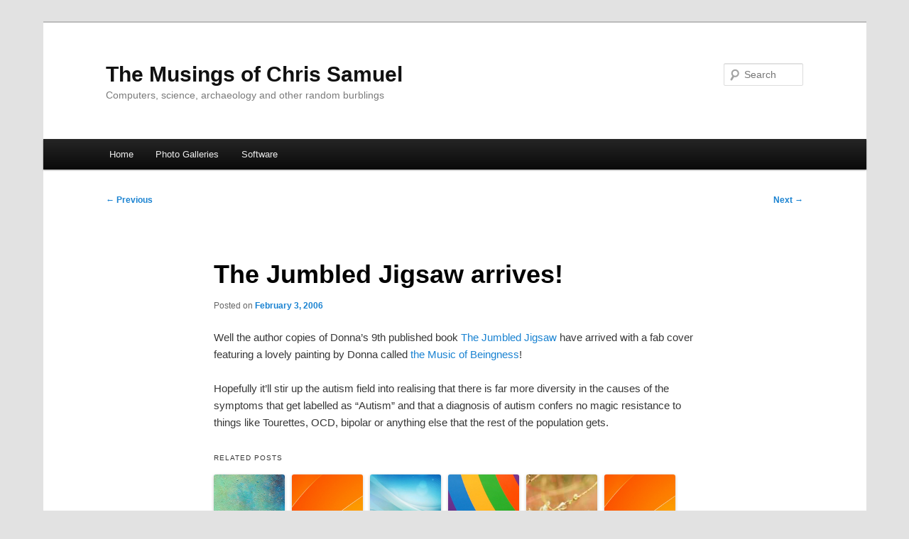

--- FILE ---
content_type: text/html; charset=UTF-8
request_url: https://www.csamuel.org/2006/02/03/the-jumbled-jigsaw-arrives
body_size: 8257
content:
<!DOCTYPE html>
<!--[if IE 6]>
<html id="ie6" lang="en-US">
<![endif]-->
<!--[if IE 7]>
<html id="ie7" lang="en-US">
<![endif]-->
<!--[if IE 8]>
<html id="ie8" lang="en-US">
<![endif]-->
<!--[if !(IE 6) & !(IE 7) & !(IE 8)]><!-->
<html lang="en-US">
<!--<![endif]-->
<head profile="http://structuredblogging.org/profile/">
<meta charset="UTF-8" />
<meta name="viewport" content="width=device-width, initial-scale=1.0" />
<title>
The Jumbled Jigsaw arrives! | The Musings of Chris Samuel	</title>
<link rel="profile" href="https://gmpg.org/xfn/11" />
<link rel="stylesheet" type="text/css" media="all" href="https://www.csamuel.org/wp-content/themes/twentyeleven/style.css?ver=20250415" />
<link rel="pingback" href="https://www.csamuel.org/xmlrpc.php">
<!--[if lt IE 9]>
<script src="https://www.csamuel.org/wp-content/themes/twentyeleven/js/html5.js?ver=3.7.0" type="text/javascript"></script>
<![endif]-->
<meta name='robots' content='max-image-preview:large' />
	<style>img:is([sizes="auto" i], [sizes^="auto," i]) { contain-intrinsic-size: 3000px 1500px }</style>
	<link rel="alternate" type="application/rss+xml" title="The Musings of Chris Samuel &raquo; Feed" href="https://www.csamuel.org/feed" />
<link rel="alternate" type="application/rss+xml" title="The Musings of Chris Samuel &raquo; Comments Feed" href="https://www.csamuel.org/comments/feed" />
<script type="text/javascript">
/* <![CDATA[ */
window._wpemojiSettings = {"baseUrl":"https:\/\/s.w.org\/images\/core\/emoji\/16.0.1\/72x72\/","ext":".png","svgUrl":"https:\/\/s.w.org\/images\/core\/emoji\/16.0.1\/svg\/","svgExt":".svg","source":{"concatemoji":"https:\/\/www.csamuel.org\/wp-includes\/js\/wp-emoji-release.min.js?ver=6.8.3"}};
/*! This file is auto-generated */
!function(s,n){var o,i,e;function c(e){try{var t={supportTests:e,timestamp:(new Date).valueOf()};sessionStorage.setItem(o,JSON.stringify(t))}catch(e){}}function p(e,t,n){e.clearRect(0,0,e.canvas.width,e.canvas.height),e.fillText(t,0,0);var t=new Uint32Array(e.getImageData(0,0,e.canvas.width,e.canvas.height).data),a=(e.clearRect(0,0,e.canvas.width,e.canvas.height),e.fillText(n,0,0),new Uint32Array(e.getImageData(0,0,e.canvas.width,e.canvas.height).data));return t.every(function(e,t){return e===a[t]})}function u(e,t){e.clearRect(0,0,e.canvas.width,e.canvas.height),e.fillText(t,0,0);for(var n=e.getImageData(16,16,1,1),a=0;a<n.data.length;a++)if(0!==n.data[a])return!1;return!0}function f(e,t,n,a){switch(t){case"flag":return n(e,"\ud83c\udff3\ufe0f\u200d\u26a7\ufe0f","\ud83c\udff3\ufe0f\u200b\u26a7\ufe0f")?!1:!n(e,"\ud83c\udde8\ud83c\uddf6","\ud83c\udde8\u200b\ud83c\uddf6")&&!n(e,"\ud83c\udff4\udb40\udc67\udb40\udc62\udb40\udc65\udb40\udc6e\udb40\udc67\udb40\udc7f","\ud83c\udff4\u200b\udb40\udc67\u200b\udb40\udc62\u200b\udb40\udc65\u200b\udb40\udc6e\u200b\udb40\udc67\u200b\udb40\udc7f");case"emoji":return!a(e,"\ud83e\udedf")}return!1}function g(e,t,n,a){var r="undefined"!=typeof WorkerGlobalScope&&self instanceof WorkerGlobalScope?new OffscreenCanvas(300,150):s.createElement("canvas"),o=r.getContext("2d",{willReadFrequently:!0}),i=(o.textBaseline="top",o.font="600 32px Arial",{});return e.forEach(function(e){i[e]=t(o,e,n,a)}),i}function t(e){var t=s.createElement("script");t.src=e,t.defer=!0,s.head.appendChild(t)}"undefined"!=typeof Promise&&(o="wpEmojiSettingsSupports",i=["flag","emoji"],n.supports={everything:!0,everythingExceptFlag:!0},e=new Promise(function(e){s.addEventListener("DOMContentLoaded",e,{once:!0})}),new Promise(function(t){var n=function(){try{var e=JSON.parse(sessionStorage.getItem(o));if("object"==typeof e&&"number"==typeof e.timestamp&&(new Date).valueOf()<e.timestamp+604800&&"object"==typeof e.supportTests)return e.supportTests}catch(e){}return null}();if(!n){if("undefined"!=typeof Worker&&"undefined"!=typeof OffscreenCanvas&&"undefined"!=typeof URL&&URL.createObjectURL&&"undefined"!=typeof Blob)try{var e="postMessage("+g.toString()+"("+[JSON.stringify(i),f.toString(),p.toString(),u.toString()].join(",")+"));",a=new Blob([e],{type:"text/javascript"}),r=new Worker(URL.createObjectURL(a),{name:"wpTestEmojiSupports"});return void(r.onmessage=function(e){c(n=e.data),r.terminate(),t(n)})}catch(e){}c(n=g(i,f,p,u))}t(n)}).then(function(e){for(var t in e)n.supports[t]=e[t],n.supports.everything=n.supports.everything&&n.supports[t],"flag"!==t&&(n.supports.everythingExceptFlag=n.supports.everythingExceptFlag&&n.supports[t]);n.supports.everythingExceptFlag=n.supports.everythingExceptFlag&&!n.supports.flag,n.DOMReady=!1,n.readyCallback=function(){n.DOMReady=!0}}).then(function(){return e}).then(function(){var e;n.supports.everything||(n.readyCallback(),(e=n.source||{}).concatemoji?t(e.concatemoji):e.wpemoji&&e.twemoji&&(t(e.twemoji),t(e.wpemoji)))}))}((window,document),window._wpemojiSettings);
/* ]]> */
</script>
<style id='wp-emoji-styles-inline-css' type='text/css'>

	img.wp-smiley, img.emoji {
		display: inline !important;
		border: none !important;
		box-shadow: none !important;
		height: 1em !important;
		width: 1em !important;
		margin: 0 0.07em !important;
		vertical-align: -0.1em !important;
		background: none !important;
		padding: 0 !important;
	}
</style>
<link rel='stylesheet' id='wp-block-library-css' href='https://www.csamuel.org/wp-includes/css/dist/block-library/style.min.css?ver=6.8.3' type='text/css' media='all' />
<style id='wp-block-library-theme-inline-css' type='text/css'>
.wp-block-audio :where(figcaption){color:#555;font-size:13px;text-align:center}.is-dark-theme .wp-block-audio :where(figcaption){color:#ffffffa6}.wp-block-audio{margin:0 0 1em}.wp-block-code{border:1px solid #ccc;border-radius:4px;font-family:Menlo,Consolas,monaco,monospace;padding:.8em 1em}.wp-block-embed :where(figcaption){color:#555;font-size:13px;text-align:center}.is-dark-theme .wp-block-embed :where(figcaption){color:#ffffffa6}.wp-block-embed{margin:0 0 1em}.blocks-gallery-caption{color:#555;font-size:13px;text-align:center}.is-dark-theme .blocks-gallery-caption{color:#ffffffa6}:root :where(.wp-block-image figcaption){color:#555;font-size:13px;text-align:center}.is-dark-theme :root :where(.wp-block-image figcaption){color:#ffffffa6}.wp-block-image{margin:0 0 1em}.wp-block-pullquote{border-bottom:4px solid;border-top:4px solid;color:currentColor;margin-bottom:1.75em}.wp-block-pullquote cite,.wp-block-pullquote footer,.wp-block-pullquote__citation{color:currentColor;font-size:.8125em;font-style:normal;text-transform:uppercase}.wp-block-quote{border-left:.25em solid;margin:0 0 1.75em;padding-left:1em}.wp-block-quote cite,.wp-block-quote footer{color:currentColor;font-size:.8125em;font-style:normal;position:relative}.wp-block-quote:where(.has-text-align-right){border-left:none;border-right:.25em solid;padding-left:0;padding-right:1em}.wp-block-quote:where(.has-text-align-center){border:none;padding-left:0}.wp-block-quote.is-large,.wp-block-quote.is-style-large,.wp-block-quote:where(.is-style-plain){border:none}.wp-block-search .wp-block-search__label{font-weight:700}.wp-block-search__button{border:1px solid #ccc;padding:.375em .625em}:where(.wp-block-group.has-background){padding:1.25em 2.375em}.wp-block-separator.has-css-opacity{opacity:.4}.wp-block-separator{border:none;border-bottom:2px solid;margin-left:auto;margin-right:auto}.wp-block-separator.has-alpha-channel-opacity{opacity:1}.wp-block-separator:not(.is-style-wide):not(.is-style-dots){width:100px}.wp-block-separator.has-background:not(.is-style-dots){border-bottom:none;height:1px}.wp-block-separator.has-background:not(.is-style-wide):not(.is-style-dots){height:2px}.wp-block-table{margin:0 0 1em}.wp-block-table td,.wp-block-table th{word-break:normal}.wp-block-table :where(figcaption){color:#555;font-size:13px;text-align:center}.is-dark-theme .wp-block-table :where(figcaption){color:#ffffffa6}.wp-block-video :where(figcaption){color:#555;font-size:13px;text-align:center}.is-dark-theme .wp-block-video :where(figcaption){color:#ffffffa6}.wp-block-video{margin:0 0 1em}:root :where(.wp-block-template-part.has-background){margin-bottom:0;margin-top:0;padding:1.25em 2.375em}
</style>
<style id='classic-theme-styles-inline-css' type='text/css'>
/*! This file is auto-generated */
.wp-block-button__link{color:#fff;background-color:#32373c;border-radius:9999px;box-shadow:none;text-decoration:none;padding:calc(.667em + 2px) calc(1.333em + 2px);font-size:1.125em}.wp-block-file__button{background:#32373c;color:#fff;text-decoration:none}
</style>
<style id='global-styles-inline-css' type='text/css'>
:root{--wp--preset--aspect-ratio--square: 1;--wp--preset--aspect-ratio--4-3: 4/3;--wp--preset--aspect-ratio--3-4: 3/4;--wp--preset--aspect-ratio--3-2: 3/2;--wp--preset--aspect-ratio--2-3: 2/3;--wp--preset--aspect-ratio--16-9: 16/9;--wp--preset--aspect-ratio--9-16: 9/16;--wp--preset--color--black: #000;--wp--preset--color--cyan-bluish-gray: #abb8c3;--wp--preset--color--white: #fff;--wp--preset--color--pale-pink: #f78da7;--wp--preset--color--vivid-red: #cf2e2e;--wp--preset--color--luminous-vivid-orange: #ff6900;--wp--preset--color--luminous-vivid-amber: #fcb900;--wp--preset--color--light-green-cyan: #7bdcb5;--wp--preset--color--vivid-green-cyan: #00d084;--wp--preset--color--pale-cyan-blue: #8ed1fc;--wp--preset--color--vivid-cyan-blue: #0693e3;--wp--preset--color--vivid-purple: #9b51e0;--wp--preset--color--blue: #1982d1;--wp--preset--color--dark-gray: #373737;--wp--preset--color--medium-gray: #666;--wp--preset--color--light-gray: #e2e2e2;--wp--preset--gradient--vivid-cyan-blue-to-vivid-purple: linear-gradient(135deg,rgba(6,147,227,1) 0%,rgb(155,81,224) 100%);--wp--preset--gradient--light-green-cyan-to-vivid-green-cyan: linear-gradient(135deg,rgb(122,220,180) 0%,rgb(0,208,130) 100%);--wp--preset--gradient--luminous-vivid-amber-to-luminous-vivid-orange: linear-gradient(135deg,rgba(252,185,0,1) 0%,rgba(255,105,0,1) 100%);--wp--preset--gradient--luminous-vivid-orange-to-vivid-red: linear-gradient(135deg,rgba(255,105,0,1) 0%,rgb(207,46,46) 100%);--wp--preset--gradient--very-light-gray-to-cyan-bluish-gray: linear-gradient(135deg,rgb(238,238,238) 0%,rgb(169,184,195) 100%);--wp--preset--gradient--cool-to-warm-spectrum: linear-gradient(135deg,rgb(74,234,220) 0%,rgb(151,120,209) 20%,rgb(207,42,186) 40%,rgb(238,44,130) 60%,rgb(251,105,98) 80%,rgb(254,248,76) 100%);--wp--preset--gradient--blush-light-purple: linear-gradient(135deg,rgb(255,206,236) 0%,rgb(152,150,240) 100%);--wp--preset--gradient--blush-bordeaux: linear-gradient(135deg,rgb(254,205,165) 0%,rgb(254,45,45) 50%,rgb(107,0,62) 100%);--wp--preset--gradient--luminous-dusk: linear-gradient(135deg,rgb(255,203,112) 0%,rgb(199,81,192) 50%,rgb(65,88,208) 100%);--wp--preset--gradient--pale-ocean: linear-gradient(135deg,rgb(255,245,203) 0%,rgb(182,227,212) 50%,rgb(51,167,181) 100%);--wp--preset--gradient--electric-grass: linear-gradient(135deg,rgb(202,248,128) 0%,rgb(113,206,126) 100%);--wp--preset--gradient--midnight: linear-gradient(135deg,rgb(2,3,129) 0%,rgb(40,116,252) 100%);--wp--preset--font-size--small: 13px;--wp--preset--font-size--medium: 20px;--wp--preset--font-size--large: 36px;--wp--preset--font-size--x-large: 42px;--wp--preset--spacing--20: 0.44rem;--wp--preset--spacing--30: 0.67rem;--wp--preset--spacing--40: 1rem;--wp--preset--spacing--50: 1.5rem;--wp--preset--spacing--60: 2.25rem;--wp--preset--spacing--70: 3.38rem;--wp--preset--spacing--80: 5.06rem;--wp--preset--shadow--natural: 6px 6px 9px rgba(0, 0, 0, 0.2);--wp--preset--shadow--deep: 12px 12px 50px rgba(0, 0, 0, 0.4);--wp--preset--shadow--sharp: 6px 6px 0px rgba(0, 0, 0, 0.2);--wp--preset--shadow--outlined: 6px 6px 0px -3px rgba(255, 255, 255, 1), 6px 6px rgba(0, 0, 0, 1);--wp--preset--shadow--crisp: 6px 6px 0px rgba(0, 0, 0, 1);}:where(.is-layout-flex){gap: 0.5em;}:where(.is-layout-grid){gap: 0.5em;}body .is-layout-flex{display: flex;}.is-layout-flex{flex-wrap: wrap;align-items: center;}.is-layout-flex > :is(*, div){margin: 0;}body .is-layout-grid{display: grid;}.is-layout-grid > :is(*, div){margin: 0;}:where(.wp-block-columns.is-layout-flex){gap: 2em;}:where(.wp-block-columns.is-layout-grid){gap: 2em;}:where(.wp-block-post-template.is-layout-flex){gap: 1.25em;}:where(.wp-block-post-template.is-layout-grid){gap: 1.25em;}.has-black-color{color: var(--wp--preset--color--black) !important;}.has-cyan-bluish-gray-color{color: var(--wp--preset--color--cyan-bluish-gray) !important;}.has-white-color{color: var(--wp--preset--color--white) !important;}.has-pale-pink-color{color: var(--wp--preset--color--pale-pink) !important;}.has-vivid-red-color{color: var(--wp--preset--color--vivid-red) !important;}.has-luminous-vivid-orange-color{color: var(--wp--preset--color--luminous-vivid-orange) !important;}.has-luminous-vivid-amber-color{color: var(--wp--preset--color--luminous-vivid-amber) !important;}.has-light-green-cyan-color{color: var(--wp--preset--color--light-green-cyan) !important;}.has-vivid-green-cyan-color{color: var(--wp--preset--color--vivid-green-cyan) !important;}.has-pale-cyan-blue-color{color: var(--wp--preset--color--pale-cyan-blue) !important;}.has-vivid-cyan-blue-color{color: var(--wp--preset--color--vivid-cyan-blue) !important;}.has-vivid-purple-color{color: var(--wp--preset--color--vivid-purple) !important;}.has-black-background-color{background-color: var(--wp--preset--color--black) !important;}.has-cyan-bluish-gray-background-color{background-color: var(--wp--preset--color--cyan-bluish-gray) !important;}.has-white-background-color{background-color: var(--wp--preset--color--white) !important;}.has-pale-pink-background-color{background-color: var(--wp--preset--color--pale-pink) !important;}.has-vivid-red-background-color{background-color: var(--wp--preset--color--vivid-red) !important;}.has-luminous-vivid-orange-background-color{background-color: var(--wp--preset--color--luminous-vivid-orange) !important;}.has-luminous-vivid-amber-background-color{background-color: var(--wp--preset--color--luminous-vivid-amber) !important;}.has-light-green-cyan-background-color{background-color: var(--wp--preset--color--light-green-cyan) !important;}.has-vivid-green-cyan-background-color{background-color: var(--wp--preset--color--vivid-green-cyan) !important;}.has-pale-cyan-blue-background-color{background-color: var(--wp--preset--color--pale-cyan-blue) !important;}.has-vivid-cyan-blue-background-color{background-color: var(--wp--preset--color--vivid-cyan-blue) !important;}.has-vivid-purple-background-color{background-color: var(--wp--preset--color--vivid-purple) !important;}.has-black-border-color{border-color: var(--wp--preset--color--black) !important;}.has-cyan-bluish-gray-border-color{border-color: var(--wp--preset--color--cyan-bluish-gray) !important;}.has-white-border-color{border-color: var(--wp--preset--color--white) !important;}.has-pale-pink-border-color{border-color: var(--wp--preset--color--pale-pink) !important;}.has-vivid-red-border-color{border-color: var(--wp--preset--color--vivid-red) !important;}.has-luminous-vivid-orange-border-color{border-color: var(--wp--preset--color--luminous-vivid-orange) !important;}.has-luminous-vivid-amber-border-color{border-color: var(--wp--preset--color--luminous-vivid-amber) !important;}.has-light-green-cyan-border-color{border-color: var(--wp--preset--color--light-green-cyan) !important;}.has-vivid-green-cyan-border-color{border-color: var(--wp--preset--color--vivid-green-cyan) !important;}.has-pale-cyan-blue-border-color{border-color: var(--wp--preset--color--pale-cyan-blue) !important;}.has-vivid-cyan-blue-border-color{border-color: var(--wp--preset--color--vivid-cyan-blue) !important;}.has-vivid-purple-border-color{border-color: var(--wp--preset--color--vivid-purple) !important;}.has-vivid-cyan-blue-to-vivid-purple-gradient-background{background: var(--wp--preset--gradient--vivid-cyan-blue-to-vivid-purple) !important;}.has-light-green-cyan-to-vivid-green-cyan-gradient-background{background: var(--wp--preset--gradient--light-green-cyan-to-vivid-green-cyan) !important;}.has-luminous-vivid-amber-to-luminous-vivid-orange-gradient-background{background: var(--wp--preset--gradient--luminous-vivid-amber-to-luminous-vivid-orange) !important;}.has-luminous-vivid-orange-to-vivid-red-gradient-background{background: var(--wp--preset--gradient--luminous-vivid-orange-to-vivid-red) !important;}.has-very-light-gray-to-cyan-bluish-gray-gradient-background{background: var(--wp--preset--gradient--very-light-gray-to-cyan-bluish-gray) !important;}.has-cool-to-warm-spectrum-gradient-background{background: var(--wp--preset--gradient--cool-to-warm-spectrum) !important;}.has-blush-light-purple-gradient-background{background: var(--wp--preset--gradient--blush-light-purple) !important;}.has-blush-bordeaux-gradient-background{background: var(--wp--preset--gradient--blush-bordeaux) !important;}.has-luminous-dusk-gradient-background{background: var(--wp--preset--gradient--luminous-dusk) !important;}.has-pale-ocean-gradient-background{background: var(--wp--preset--gradient--pale-ocean) !important;}.has-electric-grass-gradient-background{background: var(--wp--preset--gradient--electric-grass) !important;}.has-midnight-gradient-background{background: var(--wp--preset--gradient--midnight) !important;}.has-small-font-size{font-size: var(--wp--preset--font-size--small) !important;}.has-medium-font-size{font-size: var(--wp--preset--font-size--medium) !important;}.has-large-font-size{font-size: var(--wp--preset--font-size--large) !important;}.has-x-large-font-size{font-size: var(--wp--preset--font-size--x-large) !important;}
:where(.wp-block-post-template.is-layout-flex){gap: 1.25em;}:where(.wp-block-post-template.is-layout-grid){gap: 1.25em;}
:where(.wp-block-columns.is-layout-flex){gap: 2em;}:where(.wp-block-columns.is-layout-grid){gap: 2em;}
:root :where(.wp-block-pullquote){font-size: 1.5em;line-height: 1.6;}
</style>
<link rel='stylesheet' id='trove-css' href='https://www.csamuel.org/wp-content/plugins/trove/style.css?ver=6.8.3' type='text/css' media='all' />
<link rel='stylesheet' id='twentyeleven-block-style-css' href='https://www.csamuel.org/wp-content/themes/twentyeleven/blocks.css?ver=20240703' type='text/css' media='all' />
<script type="text/javascript" src="https://www.csamuel.org/wp-includes/js/jquery/jquery.min.js?ver=3.7.1" id="jquery-core-js"></script>
<script type="text/javascript" src="https://www.csamuel.org/wp-includes/js/jquery/jquery-migrate.min.js?ver=3.4.1" id="jquery-migrate-js"></script>
<script type="text/javascript" src="https://www.csamuel.org/wp-content/plugins/google-analyticator/external-tracking.min.js?ver=6.5.7" id="ga-external-tracking-js"></script>
<link rel="https://api.w.org/" href="https://www.csamuel.org/wp-json/" /><link rel="alternate" title="JSON" type="application/json" href="https://www.csamuel.org/wp-json/wp/v2/posts/498" /><link rel="EditURI" type="application/rsd+xml" title="RSD" href="https://www.csamuel.org/xmlrpc.php?rsd" />
<meta name="generator" content="WordPress 6.8.3" />
<link rel="canonical" href="https://www.csamuel.org/2006/02/03/the-jumbled-jigsaw-arrives" />
<link rel='shortlink' href='https://www.csamuel.org/?p=498' />
<link rel="alternate" title="oEmbed (JSON)" type="application/json+oembed" href="https://www.csamuel.org/wp-json/oembed/1.0/embed?url=https%3A%2F%2Fwww.csamuel.org%2F2006%2F02%2F03%2Fthe-jumbled-jigsaw-arrives" />
<link rel="alternate" title="oEmbed (XML)" type="text/xml+oembed" href="https://www.csamuel.org/wp-json/oembed/1.0/embed?url=https%3A%2F%2Fwww.csamuel.org%2F2006%2F02%2F03%2Fthe-jumbled-jigsaw-arrives&#038;format=xml" />
<script type="text/javascript">
	window._wp_rp_static_base_url = 'https://rp.zemanta.com/static/';
	window._wp_rp_wp_ajax_url = "https://www.csamuel.org/wp-admin/admin-ajax.php";
	window._wp_rp_plugin_version = '3.6';
	window._wp_rp_post_id = '498';
	window._wp_rp_num_rel_posts = '6';
	window._wp_rp_thumbnails = true;
	window._wp_rp_post_title = 'The+Jumbled+Jigsaw+arrives%21';
	window._wp_rp_post_tags = ['announcement', 'books', 'donna+williams', 'book', 'magic', 'donna', 'symptom', 'tourett', 'love', 'jigsaw', 'autism', 'featur', 'ocd', 'music', 'confer', 'fab', 'bipolar', 'paint'];
</script>
<link rel="stylesheet" href="https://www.csamuel.org/wp-content/plugins/related-posts/static/themes/vertical-m.css?version=3.6" />
<link rel="stylesheet" href="https://www.csamuel.org/wpsb-files/wpsb-style.css"/>
<style type="text/css">.recentcomments a{display:inline !important;padding:0 !important;margin:0 !important;}</style><!-- Google Analytics Tracking by Google Analyticator 6.5.7 -->
<script type="text/javascript">
    var analyticsFileTypes = [];
    var analyticsSnippet = 'enabled';
    var analyticsEventTracking = 'enabled';
</script>
<script type="text/javascript">
	var _gaq = _gaq || [];
  
	_gaq.push(['_setAccount', 'UA-60664-2']);
    _gaq.push(['_addDevId', 'i9k95']); // Google Analyticator App ID with Google
	_gaq.push(['_trackPageview']);

	(function() {
		var ga = document.createElement('script'); ga.type = 'text/javascript'; ga.async = true;
		                ga.src = ('https:' == document.location.protocol ? 'https://ssl' : 'http://www') + '.google-analytics.com/ga.js';
		                var s = document.getElementsByTagName('script')[0]; s.parentNode.insertBefore(ga, s);
	})();
</script>
</head>

<body class="wp-singular post-template-default single single-post postid-498 single-format-standard wp-embed-responsive wp-theme-twentyeleven single-author singular two-column right-sidebar">
<div class="skip-link"><a class="assistive-text" href="#content">Skip to primary content</a></div><div id="page" class="hfeed">
	<header id="branding">
			<hgroup>
							<h1 id="site-title"><span><a href="https://www.csamuel.org/" rel="home" >The Musings of Chris Samuel</a></span></h1>
				<h2 id="site-description">Computers, science, archaeology and other random burblings</h2>
			</hgroup>

			
									<form method="get" id="searchform" action="https://www.csamuel.org/">
		<label for="s" class="assistive-text">Search</label>
		<input type="text" class="field" name="s" id="s" placeholder="Search" />
		<input type="submit" class="submit" name="submit" id="searchsubmit" value="Search" />
	</form>
			
			<nav id="access">
				<h3 class="assistive-text">Main menu</h3>
				<div class="menu"><ul>
<li ><a href="https://www.csamuel.org/">Home</a></li><li class="page_item page-item-626"><a href="https://www.csamuel.org/photo-gallery">Photo Galleries</a></li>
<li class="page_item page-item-871 page_item_has_children"><a href="https://www.csamuel.org/software">Software</a>
<ul class='children'>
	<li class="page_item page-item-870"><a href="https://www.csamuel.org/software/vacation">Vacation Email Responder</a></li>
</ul>
</li>
</ul></div>
			</nav><!-- #access -->
	</header><!-- #branding -->


	<div id="main">

		<div id="primary">
			<div id="content" role="main">

				
					<nav id="nav-single">
						<h3 class="assistive-text">Post navigation</h3>
						<span class="nav-previous"><a href="https://www.csamuel.org/2006/02/01/pioneer-anomaly-update" rel="prev"><span class="meta-nav">&larr;</span> Previous</a></span>
						<span class="nav-next"><a href="https://www.csamuel.org/2006/02/03/further-continued-adventures-with-wordpress" rel="next">Next <span class="meta-nav">&rarr;</span></a></span>
					</nav><!-- #nav-single -->

					
<article id="post-498" class="post-498 post type-post status-publish format-standard hentry category-announcements category-books category-donna-williams">
	<header class="entry-header">
		<h1 class="entry-title">The Jumbled Jigsaw arrives!</h1>

				<div class="entry-meta">
			<span class="sep">Posted on </span><a href="https://www.csamuel.org/2006/02/03/the-jumbled-jigsaw-arrives" title="7:36 pm" rel="bookmark"><time class="entry-date" datetime="2006-02-03T19:36:02+10:00">February 3, 2006</time></a><span class="by-author"> <span class="sep"> by </span> <span class="author vcard"><a class="url fn n" href="https://www.csamuel.org/author/admin" title="View all posts by Chris Samuel" rel="author">Chris Samuel</a></span></span>		</div><!-- .entry-meta -->
			</header><!-- .entry-header -->

	<div class="entry-content">
		<p>Well the author copies of Donna&#8217;s 9th published book <a target="_blank" href="http://www.jkp.com/catalogue/book.php/isbn/9781843102816">The Jumbled Jigsaw</a> have arrived with a fab cover featuring a lovely painting by Donna called <a target="_blank" href="http://www.donnawilliams.net/Gallery/slides/Music%20of%20Beingness.php">the Music of Beingness</a>!</p>
<p>
Hopefully it&#8217;ll stir up the autism field into realising that there is far more diversity in the causes of the symptoms that get labelled as &#8220;Autism&#8221; and that a diagnosis of autism confers no magic resistance to things like Tourettes, OCD, bipolar or anything else that the rest of the population gets.</p>

<div class="wp_rp_wrap  wp_rp_vertical_m" id="wp_rp_first"><div class="wp_rp_content"><h3 class="related_post_title">Related Posts</h3><ul class="related_post wp_rp"><li data-position="0" data-poid="in-1647" data-post-type="none" ><a href="https://www.csamuel.org/2009/03/29/the-snooping-dragon-social-malware-surveillance-of-the-tibetan-movement" class="wp_rp_thumbnail"><img decoding="async" src="https://www.csamuel.org/wp-content/plugins/related-posts/static/thumbs/20.jpg" alt="The snooping dragon: social-malware surveillance of the Tibetan movement" width="150" height="150" /></a><a href="https://www.csamuel.org/2009/03/29/the-snooping-dragon-social-malware-surveillance-of-the-tibetan-movement" class="wp_rp_title">The snooping dragon: social-malware surveillance of the Tibetan movement</a></li><li data-position="1" data-poid="in-1128" data-post-type="none" ><a href="https://www.csamuel.org/2008/04/06/patent-proposal" class="wp_rp_thumbnail"><img decoding="async" src="https://www.csamuel.org/wp-content/plugins/related-posts/static/thumbs/4.jpg" alt="Patent Proposal" width="150" height="150" /></a><a href="https://www.csamuel.org/2008/04/06/patent-proposal" class="wp_rp_title">Patent Proposal</a></li><li data-position="2" data-poid="in-814" data-post-type="none" ><a href="https://www.csamuel.org/2006/12/07/kenny-wins-the-afi-best-actor-award" class="wp_rp_thumbnail"><img decoding="async" src="https://www.csamuel.org/wp-content/plugins/related-posts/static/thumbs/0.jpg" alt="Kenny wins the AFI Best Actor award" width="150" height="150" /></a><a href="https://www.csamuel.org/2006/12/07/kenny-wins-the-afi-best-actor-award" class="wp_rp_title">Kenny wins the AFI Best Actor award</a></li><li data-position="3" data-poid="in-816" data-post-type="none" ><a href="https://www.csamuel.org/2006/12/10/record-weather" class="wp_rp_thumbnail"><img loading="lazy" decoding="async" src="https://www.csamuel.org/wp-content/plugins/related-posts/static/thumbs/1.jpg" alt="Record Weather" width="150" height="150" /></a><a href="https://www.csamuel.org/2006/12/10/record-weather" class="wp_rp_title">Record Weather</a></li><li data-position="4" data-poid="in-191" data-post-type="none" ><a href="https://www.csamuel.org/2005/01/18/operating-system-quotes" class="wp_rp_thumbnail"><img loading="lazy" decoding="async" src="https://www.csamuel.org/wp-content/plugins/related-posts/static/thumbs/10.jpg" alt="Operating System Quotes" width="150" height="150" /></a><a href="https://www.csamuel.org/2005/01/18/operating-system-quotes" class="wp_rp_title">Operating System Quotes</a></li><li data-position="5" data-poid="in-2516" data-post-type="none" ><a href="https://www.csamuel.org/2011/06/19/twitter-weekly-updates-for-2011-06-19" class="wp_rp_thumbnail"><img loading="lazy" decoding="async" src="https://www.csamuel.org/wp-content/plugins/related-posts/static/thumbs/4.jpg" alt="Twitter Weekly Updates for 2011-06-19" width="150" height="150" /></a><a href="https://www.csamuel.org/2011/06/19/twitter-weekly-updates-for-2011-06-19" class="wp_rp_title">Twitter Weekly Updates for 2011-06-19</a></li></ul></div></div>
			</div><!-- .entry-content -->

	<footer class="entry-meta">
		This entry was posted in <a href="https://www.csamuel.org/category/writing/announcements" rel="category tag">Announcement</a>, <a href="https://www.csamuel.org/category/writing/books" rel="category tag">Books</a>, <a href="https://www.csamuel.org/category/people/donna-williams" rel="category tag">Donna Williams</a> by <a href="https://www.csamuel.org/author/admin">Chris Samuel</a>. Bookmark the <a href="https://www.csamuel.org/2006/02/03/the-jumbled-jigsaw-arrives" title="Permalink to The Jumbled Jigsaw arrives!" rel="bookmark">permalink</a>.
		
			</footer><!-- .entry-meta -->
</article><!-- #post-498 -->

						<div id="comments">
	
	
	
	
</div><!-- #comments -->

				
			</div><!-- #content -->
		</div><!-- #primary -->


	</div><!-- #main -->

	<footer id="colophon">

			

			<div id="site-generator">
												<a href="https://wordpress.org/" class="imprint" title="Semantic Personal Publishing Platform">
					Proudly powered by WordPress				</a>
			</div>
	</footer><!-- #colophon -->
</div><!-- #page -->

<script type="speculationrules">
{"prefetch":[{"source":"document","where":{"and":[{"href_matches":"\/*"},{"not":{"href_matches":["\/wp-*.php","\/wp-admin\/*","\/wp-content\/uploads\/*","\/wp-content\/*","\/wp-content\/plugins\/*","\/wp-content\/themes\/twentyeleven\/*","\/*\\?(.+)"]}},{"not":{"selector_matches":"a[rel~=\"nofollow\"]"}},{"not":{"selector_matches":".no-prefetch, .no-prefetch a"}}]},"eagerness":"conservative"}]}
</script>
<script type="text/javascript" language="javascript">
    // Remove class="description" (required by hReview microformat)
    // from reviews so they display properly under the WP default theme.
    divs = document.getElementsByTagName('div');
    if (document.all) className = 'className'; else className = 'class';
    for (i = 0; i < divs.length; i += 1) {
	element = divs[i];
	if (element.getAttribute(className) == 'description'
	    && !(element.parentNode.nodeName == 'DIV'
		 && element.parentNode.getAttribute('id') == 'headerimg'))
	{
            element.setAttribute(className, '');
	}
    }
</script>
    <script type="text/javascript" src="https://www.csamuel.org/wp-includes/js/comment-reply.min.js?ver=6.8.3" id="comment-reply-js" async="async" data-wp-strategy="async"></script>

</body>
</html>


--- FILE ---
content_type: text/css
request_url: https://www.csamuel.org/wp-content/plugins/trove/style.css?ver=6.8.3
body_size: 259
content:
blockquote.trove-newspaper {
	border-top: 1px dotted #999;
	border-bottom: 1px dotted #999;
	padding: 1em;
	margin-top: 1em;
	margin-bottom: 1em;
	font-style: normal;
}

.trove-newspaper p.article-meta {
	font-size: 0.8em;
	text-align: right;
}

.trove-newspaper .article-title:after, .trove-newspaper .article-date:after {
	content: ", ";
}

.trove-newspaper .article-page:before {
	content: "page ";
}

.trove-newspaper p.article-heading {
	font-weight: bold;
	font-size: 1.5em;
	text-align: center;
	}

.trove-newspaper cite {
	font-size: 0.92em;
	opacity: 0.8;
}

--- FILE ---
content_type: text/css
request_url: https://www.csamuel.org/wpsb-files/wpsb-style.css
body_size: 1348
content:

/*
 * Copyright (c) 2005 PubSub Concepts, Inc.
 *
 * This program is free software; you can redistribute it and/or modify 
 * it under the terms of the GNU General Public License as published by 
 * the Free Software Foundation; either version 2 of the License, or 
 * (at your option) any later version.
 *
 * This program is distributed in the hope that it will be useful, but 
 * WITHOUT ANY WARRANTY; without even the implied warranty of MERCHANTABILITY 
 * or FITNESS FOR A PARTICULAR PURPOSE. See the GNU General Public License 
 * for more details.
 * 
 * You should have received a copy of the GNU General Public License along 
 * with this program; if not, write to the Free Software Foundation, Inc., 
 * 675 Mass Ave, Cambridge, MA 02139, USA.  
 */
 
 /* 
 * default styles for the wp structured blog entries.  
 *
 * note that images are given relative to this file.  we 
 * expect the stylesheet and the images to be in the same
 * directory.
 *
 * by default, this stylesheet is included in html pages that 
 * have structured blog entries.  in the alternative, this 
 * file could be removed and entries for the various classes
 * could be put into another stylesheet.
 *
 * the easiest way to disable the stylesheet is to use the
 * options page for structured blogging; in the alternative,
 * edit or delete this file.
 */

.x-wpsb-floatleft 
{
	float: left; 
	margin: 5px 10px 10px 0px;
}

.x-wpsb-image 
{
	margin: auto;
	text-align: center;
}

.x-wpsb-metadata
{
	float: left;
	clear: left; 
	margin: 0px 10px 10px 0px; 
	padding: 4px; 
	border: 1px solid #A0A0A0;
	background: #F9F9F9;
}

.x-wpsb-label
{
	font-weight: bold;
}

.x-wpsb-clearall
{
	clear: right;
}
/* default bg for events */
.x-wpsb-simple-event
{
	background: url( "calendar.gif" ) center top no-repeat;
}

/* no default for this one; rather, we have subtypes */
.x-wpsb-simple-review
{
}

/* subtypes for various review types */
.x-wpsb-review-book { background: url( "book.gif" ) center top no-repeat; }
.x-wpsb-review-dvd { background: url( "movie.gif" ) top; }
.x-wpsb-review-cd { /* background: url( "cd.gif" ) left top no-repeat; */}
.x-wpsb-review-movie { background: url( "movie.gif" ) top ; }

/* the rating, e.g. 3 out of 5 */
.x-wpsb-rating
{
	font-weight: bold;
}

/* 
	for displaying "stars" in reviews (e.g. 4/5 stars), these
	styles use images.  if you take out the styles, the row 
	should disappear.
*/
.x-wpsb-fullstar, .sb-fullstar
{
	background: url( "full-star.gif" ) no-repeat;
	display: inline;
	width: 20px;
	height: 20px;
	float: left;
}

/* this is the empty star, basically a placeholder */
.x-wpsb-emptystar, .sb-emptystar
{
	background: url( "empty-star.gif" ) no-repeat;
	display: inline;
	width: 20px;
	height: 20px;
	float: left;
}

/* end the row of stars (if displayed) */
.x-wpsb-endstars
{
	clear: left;
}

/* a bit of padding for the product name header in reviews. */
.x-wpsb-review-product
{
	font-weight: bold; 
	margin-top: 4px;
	padding-top: 4px;
	margin-bottom: 2px;
	padding-bottom: 2px;
}

/* common headers for events */
.x-wpsb-event-location, .x-wpsb-event-date, .x-wpsb-event-information
{
	font-weight: bold;
}

/* add a bit of spacing for the role header */
.x-wpsb-event-role
{
	padding-top: 4px;
	font-weight: bold;
}

